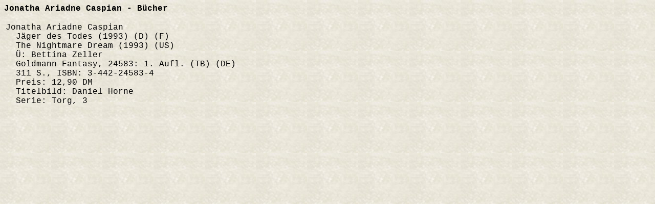

--- FILE ---
content_type: text/html
request_url: http://chpr.at/buecher/c/caspiajb.htm
body_size: 2133
content:
<!DOCTYPE HTML PUBLIC "-//W3C//DTD HTML 4.01 Transitional//EN">
<HTML>
<HEAD>
  <META HTTP-EQUIV="Content-Type" CONTENT="text/html; charset=iso-8859-1">
  <META NAME="GENERATOR" CONTENT="Human">
  <META NAME="Author" CONTENT="Christian Pree">
  <META NAME="Classification" CONTENT="Information and Entertainment">
  <META NAME="KeyWords" CONTENT="SF, Science Fiction, Fantasy, deutschsprachig, Bibliographie, Autoren">
  <META NAME="Description" CONTENT="Bibliographie deutschsprachiger SF-Stories und B&uuml;cher">
  <META HTTP-EQUIV="X-Clacks-Overhead" content="GNU Terry Pratchett">
  <TITLE>Bibliographie deutschsprachiger SF-Stories und B&uuml;cher: Jonatha Ariadne Caspian - B&uuml;cher </TITLE>
  <LINK REL="stylesheet" TYPE="text/css" HREF="../../ueb.css">
  <!--Author:  Christian Pree-->
  <!--Creator: Christian Pree-->
  <!--Contact: chpr@gmx.net-->
  <!--Created: 17.01.2025-->
</HEAD>
<BODY>
<P><STRONG>Jonatha Ariadne Caspian - B&uuml;cher</STRONG></P>
<TABLE>
<TR VALIGN=TOP>
<TD><P>
Jonatha Ariadne Caspian<BR>
&nbsp;&nbsp;J&auml;ger des Todes (1993) (D) (F)<BR>
&nbsp;&nbsp;The Nightmare Dream (1993) (US)<BR>
&nbsp;&nbsp;&Uuml;: Bettina Zeller<BR>
&nbsp;&nbsp;Goldmann Fantasy, 24583:  1. Aufl. (TB) (DE)<BR>
&nbsp;&nbsp;311 S., ISBN: 3-442-24583-4<BR>
&nbsp;&nbsp;Preis: 12,90 DM<BR>
&nbsp;&nbsp;Titelbild: Daniel Horne<BR>
&nbsp;&nbsp;Serie: Torg, 3<BR>
</P></TD>
<TD>&nbsp;</TD>
<TD>
<iframe style="width:120px;height:240px;" marginwidth="0" marginheight="0" scrolling="no" frameborder="0" 
src="http://ws-eu.amazon-adsystem.com/widgets/q?ServiceVersion=20070822&OneJS=1&Operation=GetAdHtml&MarketPlace=DE&source=ac&ref=tf_til&ad_type=product_link&tracking_id=chprat-21&marketplace=amazon&region=DE&placement=3442245834&asins=3442245834&linkId=&show_border=true&link_opens_in_new_window=true">
</iframe>
</TD>
</TR>
</TABLE>
<script type="text/javascript"
src="http://ir-de.amazon-adsystem.com/s/impression-counter?tag=chprat-21&o=3">
</script>
<noscript>
<img src="http://ir-de.amazon-adsystem.com/s/noscript?tag=chprat-21" alt="" />
</noscript>
</BODY>
</HTML>
